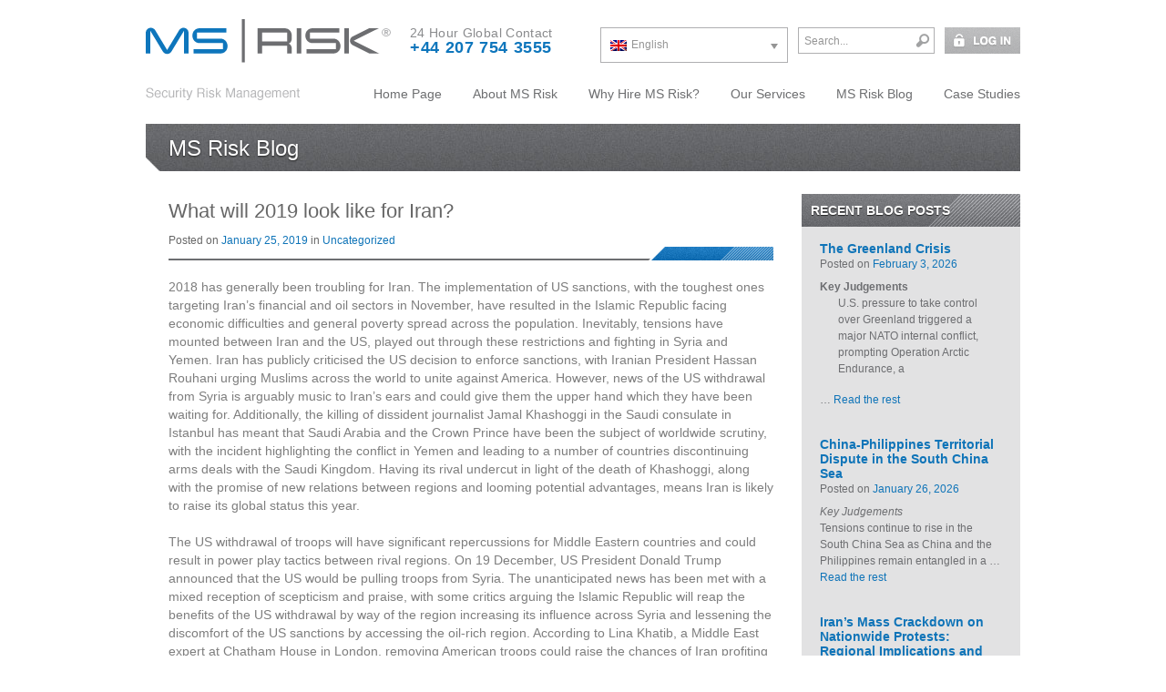

--- FILE ---
content_type: text/html; charset=UTF-8
request_url: https://msrisk.com/uncategorized/what-will-2019-look-like-for-iran/
body_size: 17065
content:
<!DOCTYPE html>
<html lang="en-US">
<head>
<meta http-equiv="Content-Type" content="text/html; charset=UTF-8">
<title>What will 2019 look like for Iran? - MS Risk</title>
<link rel="profile" href="http://gmpg.org/xfn/11" />
<link rel="stylesheet" type="text/css" media="all" href="https://msrisk.com/wp-content/themes/msrisk/style.css" />
<link rel="pingback" href="https://msrisk.com/xmlrpc.php" />
<meta name='robots' content='index, follow, max-image-preview:large, max-snippet:-1, max-video-preview:-1' />
	<style>img:is([sizes="auto" i], [sizes^="auto," i]) { contain-intrinsic-size: 3000px 1500px }</style>
	<link rel="alternate" hreflang="en-us" href="https://msrisk.com/uncategorized/what-will-2019-look-like-for-iran/" />
<link rel="alternate" hreflang="x-default" href="https://msrisk.com/uncategorized/what-will-2019-look-like-for-iran/" />

	<!-- This site is optimized with the Yoast SEO plugin v26.8 - https://yoast.com/product/yoast-seo-wordpress/ -->
	<link rel="canonical" href="https://msrisk.com/uncategorized/what-will-2019-look-like-for-iran/" />
	<meta name="twitter:label1" content="Written by" />
	<meta name="twitter:data1" content="Karolina" />
	<meta name="twitter:label2" content="Est. reading time" />
	<meta name="twitter:data2" content="11 minutes" />
	<script type="application/ld+json" class="yoast-schema-graph">{"@context":"https://schema.org","@graph":[{"@type":"Article","@id":"https://msrisk.com/uncategorized/what-will-2019-look-like-for-iran/#article","isPartOf":{"@id":"https://msrisk.com/uncategorized/what-will-2019-look-like-for-iran/"},"author":{"name":"Karolina","@id":"https://msrisk.com/#/schema/person/b98d7778efe32c4c88f3e30136740aa1"},"headline":"What will 2019 look like for Iran?","datePublished":"2019-01-25T15:38:00+00:00","mainEntityOfPage":{"@id":"https://msrisk.com/uncategorized/what-will-2019-look-like-for-iran/"},"wordCount":2282,"inLanguage":"en-US"},{"@type":"WebPage","@id":"https://msrisk.com/uncategorized/what-will-2019-look-like-for-iran/","url":"https://msrisk.com/uncategorized/what-will-2019-look-like-for-iran/","name":"What will 2019 look like for Iran? - MS Risk","isPartOf":{"@id":"https://msrisk.com/#website"},"datePublished":"2019-01-25T15:38:00+00:00","author":{"@id":"https://msrisk.com/#/schema/person/b98d7778efe32c4c88f3e30136740aa1"},"breadcrumb":{"@id":"https://msrisk.com/uncategorized/what-will-2019-look-like-for-iran/#breadcrumb"},"inLanguage":"en-US","potentialAction":[{"@type":"ReadAction","target":["https://msrisk.com/uncategorized/what-will-2019-look-like-for-iran/"]}]},{"@type":"BreadcrumbList","@id":"https://msrisk.com/uncategorized/what-will-2019-look-like-for-iran/#breadcrumb","itemListElement":[{"@type":"ListItem","position":1,"name":"MS Risk Blog","item":"https://msrisk.com/ms-risk-blog/"},{"@type":"ListItem","position":2,"name":"What will 2019 look like for Iran?"}]},{"@type":"WebSite","@id":"https://msrisk.com/#website","url":"https://msrisk.com/","name":"MS Risk","description":"- Security Risk Management -","potentialAction":[{"@type":"SearchAction","target":{"@type":"EntryPoint","urlTemplate":"https://msrisk.com/?s={search_term_string}"},"query-input":{"@type":"PropertyValueSpecification","valueRequired":true,"valueName":"search_term_string"}}],"inLanguage":"en-US"},{"@type":"Person","@id":"https://msrisk.com/#/schema/person/b98d7778efe32c4c88f3e30136740aa1","name":"Karolina","image":{"@type":"ImageObject","inLanguage":"en-US","@id":"https://msrisk.com/#/schema/person/image/","url":"https://secure.gravatar.com/avatar/456abaa3025bc7a5d4d9809393cafa2e6ea5e78da5ca5faea8364d576f4fdd7e?s=96&d=mm&r=g","contentUrl":"https://secure.gravatar.com/avatar/456abaa3025bc7a5d4d9809393cafa2e6ea5e78da5ca5faea8364d576f4fdd7e?s=96&d=mm&r=g","caption":"Karolina"}}]}</script>
	<!-- / Yoast SEO plugin. -->


<link rel="alternate" type="application/rss+xml" title="MS Risk &raquo; Feed" href="https://msrisk.com/feed/" />
		<!-- This site uses the Google Analytics by ExactMetrics plugin v7.25.0 - Using Analytics tracking - https://www.exactmetrics.com/ -->
							<script src="//www.googletagmanager.com/gtag/js?id=G-5Q00KJG77Z"  data-cfasync="false" data-wpfc-render="false" type="text/javascript" async></script>
			<script data-cfasync="false" data-wpfc-render="false" type="text/javascript">
				var em_version = '7.25.0';
				var em_track_user = true;
				var em_no_track_reason = '';
								var ExactMetricsDefaultLocations = {"page_location":"https:\/\/msrisk.com\/uncategorized\/what-will-2019-look-like-for-iran\/"};
				if ( typeof ExactMetricsPrivacyGuardFilter === 'function' ) {
					var ExactMetricsLocations = (typeof ExactMetricsExcludeQuery === 'object') ? ExactMetricsPrivacyGuardFilter( ExactMetricsExcludeQuery ) : ExactMetricsPrivacyGuardFilter( ExactMetricsDefaultLocations );
				} else {
					var ExactMetricsLocations = (typeof ExactMetricsExcludeQuery === 'object') ? ExactMetricsExcludeQuery : ExactMetricsDefaultLocations;
				}

								var disableStrs = [
										'ga-disable-G-5Q00KJG77Z',
									];

				/* Function to detect opted out users */
				function __gtagTrackerIsOptedOut() {
					for (var index = 0; index < disableStrs.length; index++) {
						if (document.cookie.indexOf(disableStrs[index] + '=true') > -1) {
							return true;
						}
					}

					return false;
				}

				/* Disable tracking if the opt-out cookie exists. */
				if (__gtagTrackerIsOptedOut()) {
					for (var index = 0; index < disableStrs.length; index++) {
						window[disableStrs[index]] = true;
					}
				}

				/* Opt-out function */
				function __gtagTrackerOptout() {
					for (var index = 0; index < disableStrs.length; index++) {
						document.cookie = disableStrs[index] + '=true; expires=Thu, 31 Dec 2099 23:59:59 UTC; path=/';
						window[disableStrs[index]] = true;
					}
				}

				if ('undefined' === typeof gaOptout) {
					function gaOptout() {
						__gtagTrackerOptout();
					}
				}
								window.dataLayer = window.dataLayer || [];

				window.ExactMetricsDualTracker = {
					helpers: {},
					trackers: {},
				};
				if (em_track_user) {
					function __gtagDataLayer() {
						dataLayer.push(arguments);
					}

					function __gtagTracker(type, name, parameters) {
						if (!parameters) {
							parameters = {};
						}

						if (parameters.send_to) {
							__gtagDataLayer.apply(null, arguments);
							return;
						}

						if (type === 'event') {
														parameters.send_to = exactmetrics_frontend.v4_id;
							var hookName = name;
							if (typeof parameters['event_category'] !== 'undefined') {
								hookName = parameters['event_category'] + ':' + name;
							}

							if (typeof ExactMetricsDualTracker.trackers[hookName] !== 'undefined') {
								ExactMetricsDualTracker.trackers[hookName](parameters);
							} else {
								__gtagDataLayer('event', name, parameters);
							}
							
						} else {
							__gtagDataLayer.apply(null, arguments);
						}
					}

					__gtagTracker('js', new Date());
					__gtagTracker('set', {
						'developer_id.dNDMyYj': true,
											});
					if ( ExactMetricsLocations.page_location ) {
						__gtagTracker('set', ExactMetricsLocations);
					}
										__gtagTracker('config', 'G-5Q00KJG77Z', {"forceSSL":"true"} );
															window.gtag = __gtagTracker;										(function () {
						/* https://developers.google.com/analytics/devguides/collection/analyticsjs/ */
						/* ga and __gaTracker compatibility shim. */
						var noopfn = function () {
							return null;
						};
						var newtracker = function () {
							return new Tracker();
						};
						var Tracker = function () {
							return null;
						};
						var p = Tracker.prototype;
						p.get = noopfn;
						p.set = noopfn;
						p.send = function () {
							var args = Array.prototype.slice.call(arguments);
							args.unshift('send');
							__gaTracker.apply(null, args);
						};
						var __gaTracker = function () {
							var len = arguments.length;
							if (len === 0) {
								return;
							}
							var f = arguments[len - 1];
							if (typeof f !== 'object' || f === null || typeof f.hitCallback !== 'function') {
								if ('send' === arguments[0]) {
									var hitConverted, hitObject = false, action;
									if ('event' === arguments[1]) {
										if ('undefined' !== typeof arguments[3]) {
											hitObject = {
												'eventAction': arguments[3],
												'eventCategory': arguments[2],
												'eventLabel': arguments[4],
												'value': arguments[5] ? arguments[5] : 1,
											}
										}
									}
									if ('pageview' === arguments[1]) {
										if ('undefined' !== typeof arguments[2]) {
											hitObject = {
												'eventAction': 'page_view',
												'page_path': arguments[2],
											}
										}
									}
									if (typeof arguments[2] === 'object') {
										hitObject = arguments[2];
									}
									if (typeof arguments[5] === 'object') {
										Object.assign(hitObject, arguments[5]);
									}
									if ('undefined' !== typeof arguments[1].hitType) {
										hitObject = arguments[1];
										if ('pageview' === hitObject.hitType) {
											hitObject.eventAction = 'page_view';
										}
									}
									if (hitObject) {
										action = 'timing' === arguments[1].hitType ? 'timing_complete' : hitObject.eventAction;
										hitConverted = mapArgs(hitObject);
										__gtagTracker('event', action, hitConverted);
									}
								}
								return;
							}

							function mapArgs(args) {
								var arg, hit = {};
								var gaMap = {
									'eventCategory': 'event_category',
									'eventAction': 'event_action',
									'eventLabel': 'event_label',
									'eventValue': 'event_value',
									'nonInteraction': 'non_interaction',
									'timingCategory': 'event_category',
									'timingVar': 'name',
									'timingValue': 'value',
									'timingLabel': 'event_label',
									'page': 'page_path',
									'location': 'page_location',
									'title': 'page_title',
									'referrer' : 'page_referrer',
								};
								for (arg in args) {
																		if (!(!args.hasOwnProperty(arg) || !gaMap.hasOwnProperty(arg))) {
										hit[gaMap[arg]] = args[arg];
									} else {
										hit[arg] = args[arg];
									}
								}
								return hit;
							}

							try {
								f.hitCallback();
							} catch (ex) {
							}
						};
						__gaTracker.create = newtracker;
						__gaTracker.getByName = newtracker;
						__gaTracker.getAll = function () {
							return [];
						};
						__gaTracker.remove = noopfn;
						__gaTracker.loaded = true;
						window['__gaTracker'] = __gaTracker;
					})();
									} else {
										console.log("");
					(function () {
						function __gtagTracker() {
							return null;
						}

						window['__gtagTracker'] = __gtagTracker;
						window['gtag'] = __gtagTracker;
					})();
									}
			</script>
				<!-- / Google Analytics by ExactMetrics -->
		<script type="text/javascript">
/* <![CDATA[ */
window._wpemojiSettings = {"baseUrl":"https:\/\/s.w.org\/images\/core\/emoji\/16.0.1\/72x72\/","ext":".png","svgUrl":"https:\/\/s.w.org\/images\/core\/emoji\/16.0.1\/svg\/","svgExt":".svg","source":{"concatemoji":"https:\/\/msrisk.com\/wp-includes\/js\/wp-emoji-release.min.js?ver=6.8.3"}};
/*! This file is auto-generated */
!function(s,n){var o,i,e;function c(e){try{var t={supportTests:e,timestamp:(new Date).valueOf()};sessionStorage.setItem(o,JSON.stringify(t))}catch(e){}}function p(e,t,n){e.clearRect(0,0,e.canvas.width,e.canvas.height),e.fillText(t,0,0);var t=new Uint32Array(e.getImageData(0,0,e.canvas.width,e.canvas.height).data),a=(e.clearRect(0,0,e.canvas.width,e.canvas.height),e.fillText(n,0,0),new Uint32Array(e.getImageData(0,0,e.canvas.width,e.canvas.height).data));return t.every(function(e,t){return e===a[t]})}function u(e,t){e.clearRect(0,0,e.canvas.width,e.canvas.height),e.fillText(t,0,0);for(var n=e.getImageData(16,16,1,1),a=0;a<n.data.length;a++)if(0!==n.data[a])return!1;return!0}function f(e,t,n,a){switch(t){case"flag":return n(e,"\ud83c\udff3\ufe0f\u200d\u26a7\ufe0f","\ud83c\udff3\ufe0f\u200b\u26a7\ufe0f")?!1:!n(e,"\ud83c\udde8\ud83c\uddf6","\ud83c\udde8\u200b\ud83c\uddf6")&&!n(e,"\ud83c\udff4\udb40\udc67\udb40\udc62\udb40\udc65\udb40\udc6e\udb40\udc67\udb40\udc7f","\ud83c\udff4\u200b\udb40\udc67\u200b\udb40\udc62\u200b\udb40\udc65\u200b\udb40\udc6e\u200b\udb40\udc67\u200b\udb40\udc7f");case"emoji":return!a(e,"\ud83e\udedf")}return!1}function g(e,t,n,a){var r="undefined"!=typeof WorkerGlobalScope&&self instanceof WorkerGlobalScope?new OffscreenCanvas(300,150):s.createElement("canvas"),o=r.getContext("2d",{willReadFrequently:!0}),i=(o.textBaseline="top",o.font="600 32px Arial",{});return e.forEach(function(e){i[e]=t(o,e,n,a)}),i}function t(e){var t=s.createElement("script");t.src=e,t.defer=!0,s.head.appendChild(t)}"undefined"!=typeof Promise&&(o="wpEmojiSettingsSupports",i=["flag","emoji"],n.supports={everything:!0,everythingExceptFlag:!0},e=new Promise(function(e){s.addEventListener("DOMContentLoaded",e,{once:!0})}),new Promise(function(t){var n=function(){try{var e=JSON.parse(sessionStorage.getItem(o));if("object"==typeof e&&"number"==typeof e.timestamp&&(new Date).valueOf()<e.timestamp+604800&&"object"==typeof e.supportTests)return e.supportTests}catch(e){}return null}();if(!n){if("undefined"!=typeof Worker&&"undefined"!=typeof OffscreenCanvas&&"undefined"!=typeof URL&&URL.createObjectURL&&"undefined"!=typeof Blob)try{var e="postMessage("+g.toString()+"("+[JSON.stringify(i),f.toString(),p.toString(),u.toString()].join(",")+"));",a=new Blob([e],{type:"text/javascript"}),r=new Worker(URL.createObjectURL(a),{name:"wpTestEmojiSupports"});return void(r.onmessage=function(e){c(n=e.data),r.terminate(),t(n)})}catch(e){}c(n=g(i,f,p,u))}t(n)}).then(function(e){for(var t in e)n.supports[t]=e[t],n.supports.everything=n.supports.everything&&n.supports[t],"flag"!==t&&(n.supports.everythingExceptFlag=n.supports.everythingExceptFlag&&n.supports[t]);n.supports.everythingExceptFlag=n.supports.everythingExceptFlag&&!n.supports.flag,n.DOMReady=!1,n.readyCallback=function(){n.DOMReady=!0}}).then(function(){return e}).then(function(){var e;n.supports.everything||(n.readyCallback(),(e=n.source||{}).concatemoji?t(e.concatemoji):e.wpemoji&&e.twemoji&&(t(e.twemoji),t(e.wpemoji)))}))}((window,document),window._wpemojiSettings);
/* ]]> */
</script>
<link rel='stylesheet' id='form-manager-css-css' href='https://msrisk.com/wp-content/plugins/wordpress-form-manager/css/style.css?ver=6.8.3' type='text/css' media='all' />
<style id='wp-emoji-styles-inline-css' type='text/css'>

	img.wp-smiley, img.emoji {
		display: inline !important;
		border: none !important;
		box-shadow: none !important;
		height: 1em !important;
		width: 1em !important;
		margin: 0 0.07em !important;
		vertical-align: -0.1em !important;
		background: none !important;
		padding: 0 !important;
	}
</style>
<link rel='stylesheet' id='wp-block-library-css' href='https://msrisk.com/wp-includes/css/dist/block-library/style.min.css?ver=6.8.3' type='text/css' media='all' />
<style id='classic-theme-styles-inline-css' type='text/css'>
/*! This file is auto-generated */
.wp-block-button__link{color:#fff;background-color:#32373c;border-radius:9999px;box-shadow:none;text-decoration:none;padding:calc(.667em + 2px) calc(1.333em + 2px);font-size:1.125em}.wp-block-file__button{background:#32373c;color:#fff;text-decoration:none}
</style>
<style id='global-styles-inline-css' type='text/css'>
:root{--wp--preset--aspect-ratio--square: 1;--wp--preset--aspect-ratio--4-3: 4/3;--wp--preset--aspect-ratio--3-4: 3/4;--wp--preset--aspect-ratio--3-2: 3/2;--wp--preset--aspect-ratio--2-3: 2/3;--wp--preset--aspect-ratio--16-9: 16/9;--wp--preset--aspect-ratio--9-16: 9/16;--wp--preset--color--black: #000000;--wp--preset--color--cyan-bluish-gray: #abb8c3;--wp--preset--color--white: #ffffff;--wp--preset--color--pale-pink: #f78da7;--wp--preset--color--vivid-red: #cf2e2e;--wp--preset--color--luminous-vivid-orange: #ff6900;--wp--preset--color--luminous-vivid-amber: #fcb900;--wp--preset--color--light-green-cyan: #7bdcb5;--wp--preset--color--vivid-green-cyan: #00d084;--wp--preset--color--pale-cyan-blue: #8ed1fc;--wp--preset--color--vivid-cyan-blue: #0693e3;--wp--preset--color--vivid-purple: #9b51e0;--wp--preset--gradient--vivid-cyan-blue-to-vivid-purple: linear-gradient(135deg,rgba(6,147,227,1) 0%,rgb(155,81,224) 100%);--wp--preset--gradient--light-green-cyan-to-vivid-green-cyan: linear-gradient(135deg,rgb(122,220,180) 0%,rgb(0,208,130) 100%);--wp--preset--gradient--luminous-vivid-amber-to-luminous-vivid-orange: linear-gradient(135deg,rgba(252,185,0,1) 0%,rgba(255,105,0,1) 100%);--wp--preset--gradient--luminous-vivid-orange-to-vivid-red: linear-gradient(135deg,rgba(255,105,0,1) 0%,rgb(207,46,46) 100%);--wp--preset--gradient--very-light-gray-to-cyan-bluish-gray: linear-gradient(135deg,rgb(238,238,238) 0%,rgb(169,184,195) 100%);--wp--preset--gradient--cool-to-warm-spectrum: linear-gradient(135deg,rgb(74,234,220) 0%,rgb(151,120,209) 20%,rgb(207,42,186) 40%,rgb(238,44,130) 60%,rgb(251,105,98) 80%,rgb(254,248,76) 100%);--wp--preset--gradient--blush-light-purple: linear-gradient(135deg,rgb(255,206,236) 0%,rgb(152,150,240) 100%);--wp--preset--gradient--blush-bordeaux: linear-gradient(135deg,rgb(254,205,165) 0%,rgb(254,45,45) 50%,rgb(107,0,62) 100%);--wp--preset--gradient--luminous-dusk: linear-gradient(135deg,rgb(255,203,112) 0%,rgb(199,81,192) 50%,rgb(65,88,208) 100%);--wp--preset--gradient--pale-ocean: linear-gradient(135deg,rgb(255,245,203) 0%,rgb(182,227,212) 50%,rgb(51,167,181) 100%);--wp--preset--gradient--electric-grass: linear-gradient(135deg,rgb(202,248,128) 0%,rgb(113,206,126) 100%);--wp--preset--gradient--midnight: linear-gradient(135deg,rgb(2,3,129) 0%,rgb(40,116,252) 100%);--wp--preset--font-size--small: 13px;--wp--preset--font-size--medium: 20px;--wp--preset--font-size--large: 36px;--wp--preset--font-size--x-large: 42px;--wp--preset--spacing--20: 0.44rem;--wp--preset--spacing--30: 0.67rem;--wp--preset--spacing--40: 1rem;--wp--preset--spacing--50: 1.5rem;--wp--preset--spacing--60: 2.25rem;--wp--preset--spacing--70: 3.38rem;--wp--preset--spacing--80: 5.06rem;--wp--preset--shadow--natural: 6px 6px 9px rgba(0, 0, 0, 0.2);--wp--preset--shadow--deep: 12px 12px 50px rgba(0, 0, 0, 0.4);--wp--preset--shadow--sharp: 6px 6px 0px rgba(0, 0, 0, 0.2);--wp--preset--shadow--outlined: 6px 6px 0px -3px rgba(255, 255, 255, 1), 6px 6px rgba(0, 0, 0, 1);--wp--preset--shadow--crisp: 6px 6px 0px rgba(0, 0, 0, 1);}:where(.is-layout-flex){gap: 0.5em;}:where(.is-layout-grid){gap: 0.5em;}body .is-layout-flex{display: flex;}.is-layout-flex{flex-wrap: wrap;align-items: center;}.is-layout-flex > :is(*, div){margin: 0;}body .is-layout-grid{display: grid;}.is-layout-grid > :is(*, div){margin: 0;}:where(.wp-block-columns.is-layout-flex){gap: 2em;}:where(.wp-block-columns.is-layout-grid){gap: 2em;}:where(.wp-block-post-template.is-layout-flex){gap: 1.25em;}:where(.wp-block-post-template.is-layout-grid){gap: 1.25em;}.has-black-color{color: var(--wp--preset--color--black) !important;}.has-cyan-bluish-gray-color{color: var(--wp--preset--color--cyan-bluish-gray) !important;}.has-white-color{color: var(--wp--preset--color--white) !important;}.has-pale-pink-color{color: var(--wp--preset--color--pale-pink) !important;}.has-vivid-red-color{color: var(--wp--preset--color--vivid-red) !important;}.has-luminous-vivid-orange-color{color: var(--wp--preset--color--luminous-vivid-orange) !important;}.has-luminous-vivid-amber-color{color: var(--wp--preset--color--luminous-vivid-amber) !important;}.has-light-green-cyan-color{color: var(--wp--preset--color--light-green-cyan) !important;}.has-vivid-green-cyan-color{color: var(--wp--preset--color--vivid-green-cyan) !important;}.has-pale-cyan-blue-color{color: var(--wp--preset--color--pale-cyan-blue) !important;}.has-vivid-cyan-blue-color{color: var(--wp--preset--color--vivid-cyan-blue) !important;}.has-vivid-purple-color{color: var(--wp--preset--color--vivid-purple) !important;}.has-black-background-color{background-color: var(--wp--preset--color--black) !important;}.has-cyan-bluish-gray-background-color{background-color: var(--wp--preset--color--cyan-bluish-gray) !important;}.has-white-background-color{background-color: var(--wp--preset--color--white) !important;}.has-pale-pink-background-color{background-color: var(--wp--preset--color--pale-pink) !important;}.has-vivid-red-background-color{background-color: var(--wp--preset--color--vivid-red) !important;}.has-luminous-vivid-orange-background-color{background-color: var(--wp--preset--color--luminous-vivid-orange) !important;}.has-luminous-vivid-amber-background-color{background-color: var(--wp--preset--color--luminous-vivid-amber) !important;}.has-light-green-cyan-background-color{background-color: var(--wp--preset--color--light-green-cyan) !important;}.has-vivid-green-cyan-background-color{background-color: var(--wp--preset--color--vivid-green-cyan) !important;}.has-pale-cyan-blue-background-color{background-color: var(--wp--preset--color--pale-cyan-blue) !important;}.has-vivid-cyan-blue-background-color{background-color: var(--wp--preset--color--vivid-cyan-blue) !important;}.has-vivid-purple-background-color{background-color: var(--wp--preset--color--vivid-purple) !important;}.has-black-border-color{border-color: var(--wp--preset--color--black) !important;}.has-cyan-bluish-gray-border-color{border-color: var(--wp--preset--color--cyan-bluish-gray) !important;}.has-white-border-color{border-color: var(--wp--preset--color--white) !important;}.has-pale-pink-border-color{border-color: var(--wp--preset--color--pale-pink) !important;}.has-vivid-red-border-color{border-color: var(--wp--preset--color--vivid-red) !important;}.has-luminous-vivid-orange-border-color{border-color: var(--wp--preset--color--luminous-vivid-orange) !important;}.has-luminous-vivid-amber-border-color{border-color: var(--wp--preset--color--luminous-vivid-amber) !important;}.has-light-green-cyan-border-color{border-color: var(--wp--preset--color--light-green-cyan) !important;}.has-vivid-green-cyan-border-color{border-color: var(--wp--preset--color--vivid-green-cyan) !important;}.has-pale-cyan-blue-border-color{border-color: var(--wp--preset--color--pale-cyan-blue) !important;}.has-vivid-cyan-blue-border-color{border-color: var(--wp--preset--color--vivid-cyan-blue) !important;}.has-vivid-purple-border-color{border-color: var(--wp--preset--color--vivid-purple) !important;}.has-vivid-cyan-blue-to-vivid-purple-gradient-background{background: var(--wp--preset--gradient--vivid-cyan-blue-to-vivid-purple) !important;}.has-light-green-cyan-to-vivid-green-cyan-gradient-background{background: var(--wp--preset--gradient--light-green-cyan-to-vivid-green-cyan) !important;}.has-luminous-vivid-amber-to-luminous-vivid-orange-gradient-background{background: var(--wp--preset--gradient--luminous-vivid-amber-to-luminous-vivid-orange) !important;}.has-luminous-vivid-orange-to-vivid-red-gradient-background{background: var(--wp--preset--gradient--luminous-vivid-orange-to-vivid-red) !important;}.has-very-light-gray-to-cyan-bluish-gray-gradient-background{background: var(--wp--preset--gradient--very-light-gray-to-cyan-bluish-gray) !important;}.has-cool-to-warm-spectrum-gradient-background{background: var(--wp--preset--gradient--cool-to-warm-spectrum) !important;}.has-blush-light-purple-gradient-background{background: var(--wp--preset--gradient--blush-light-purple) !important;}.has-blush-bordeaux-gradient-background{background: var(--wp--preset--gradient--blush-bordeaux) !important;}.has-luminous-dusk-gradient-background{background: var(--wp--preset--gradient--luminous-dusk) !important;}.has-pale-ocean-gradient-background{background: var(--wp--preset--gradient--pale-ocean) !important;}.has-electric-grass-gradient-background{background: var(--wp--preset--gradient--electric-grass) !important;}.has-midnight-gradient-background{background: var(--wp--preset--gradient--midnight) !important;}.has-small-font-size{font-size: var(--wp--preset--font-size--small) !important;}.has-medium-font-size{font-size: var(--wp--preset--font-size--medium) !important;}.has-large-font-size{font-size: var(--wp--preset--font-size--large) !important;}.has-x-large-font-size{font-size: var(--wp--preset--font-size--x-large) !important;}
:where(.wp-block-post-template.is-layout-flex){gap: 1.25em;}:where(.wp-block-post-template.is-layout-grid){gap: 1.25em;}
:where(.wp-block-columns.is-layout-flex){gap: 2em;}:where(.wp-block-columns.is-layout-grid){gap: 2em;}
:root :where(.wp-block-pullquote){font-size: 1.5em;line-height: 1.6;}
</style>
<link rel='stylesheet' id='wpml-legacy-dropdown-click-0-css' href='https://msrisk.com/wp-content/plugins/sitepress-multilingual-cms/templates/language-switchers/legacy-dropdown-click/style.min.css?ver=1' type='text/css' media='all' />
<style id='wpml-legacy-dropdown-click-0-inline-css' type='text/css'>
.wpml-ls-statics-shortcode_actions{background-color:#ffffff;}.wpml-ls-statics-shortcode_actions, .wpml-ls-statics-shortcode_actions .wpml-ls-sub-menu, .wpml-ls-statics-shortcode_actions a {border-color:#cdcdcd;}.wpml-ls-statics-shortcode_actions a, .wpml-ls-statics-shortcode_actions .wpml-ls-sub-menu a, .wpml-ls-statics-shortcode_actions .wpml-ls-sub-menu a:link, .wpml-ls-statics-shortcode_actions li:not(.wpml-ls-current-language) .wpml-ls-link, .wpml-ls-statics-shortcode_actions li:not(.wpml-ls-current-language) .wpml-ls-link:link {color:#444444;background-color:#ffffff;}.wpml-ls-statics-shortcode_actions a, .wpml-ls-statics-shortcode_actions .wpml-ls-sub-menu a:hover,.wpml-ls-statics-shortcode_actions .wpml-ls-sub-menu a:focus, .wpml-ls-statics-shortcode_actions .wpml-ls-sub-menu a:link:hover, .wpml-ls-statics-shortcode_actions .wpml-ls-sub-menu a:link:focus {color:#000000;background-color:#eeeeee;}.wpml-ls-statics-shortcode_actions .wpml-ls-current-language > a {color:#444444;background-color:#ffffff;}.wpml-ls-statics-shortcode_actions .wpml-ls-current-language:hover>a, .wpml-ls-statics-shortcode_actions .wpml-ls-current-language>a:focus {color:#000000;background-color:#eeeeee;}
</style>
<script type="text/javascript" id="form-manager-js-user-js-extra">
/* <![CDATA[ */
var fm_user_I18n = {"ajaxurl":"https:\/\/msrisk.com\/wp-admin\/admin-ajax.php"};
/* ]]> */
</script>
<script type="text/javascript" src="https://msrisk.com/wp-content/plugins/wordpress-form-manager/js/userscripts.js?ver=6.8.3" id="form-manager-js-user-js"></script>
<script type="text/javascript" src="https://msrisk.com/wp-content/plugins/google-analytics-dashboard-for-wp/assets/js/frontend-gtag.min.js?ver=7.25.0" id="exactmetrics-frontend-script-js"></script>
<script data-cfasync="false" data-wpfc-render="false" type="text/javascript" id='exactmetrics-frontend-script-js-extra'>/* <![CDATA[ */
var exactmetrics_frontend = {"js_events_tracking":"true","download_extensions":"zip,mp3,mpeg,pdf,docx,pptx,xlsx,rar","inbound_paths":"[{\"path\":\"\\\/go\\\/\",\"label\":\"affiliate\"},{\"path\":\"\\\/recommend\\\/\",\"label\":\"affiliate\"}]","home_url":"https:\/\/msrisk.com","hash_tracking":"false","v4_id":"G-5Q00KJG77Z"};/* ]]> */
</script>
<script type="text/javascript" src="https://msrisk.com/wp-content/plugins/sitepress-multilingual-cms/templates/language-switchers/legacy-dropdown-click/script.min.js?ver=1" id="wpml-legacy-dropdown-click-0-js"></script>
<link rel="https://api.w.org/" href="https://msrisk.com/wp-json/" /><link rel="alternate" title="JSON" type="application/json" href="https://msrisk.com/wp-json/wp/v2/posts/5824" /><link rel="EditURI" type="application/rsd+xml" title="RSD" href="https://msrisk.com/xmlrpc.php?rsd" />
<link rel='shortlink' href='https://msrisk.com/?p=5824' />
<link rel="alternate" title="oEmbed (JSON)" type="application/json+oembed" href="https://msrisk.com/wp-json/oembed/1.0/embed?url=https%3A%2F%2Fmsrisk.com%2Funcategorized%2Fwhat-will-2019-look-like-for-iran%2F" />
<link rel="alternate" title="oEmbed (XML)" type="text/xml+oembed" href="https://msrisk.com/wp-json/oembed/1.0/embed?url=https%3A%2F%2Fmsrisk.com%2Funcategorized%2Fwhat-will-2019-look-like-for-iran%2F&#038;format=xml" />
<meta name="generator" content="WPML ver:4.6.9 stt:1,2;" />
<style type="text/css">
.feedzy-rss-link-icon:after {
	content: url("https://msrisk.com/wp-content/plugins/feedzy-rss-feeds/img/external-link.png");
	margin-left: 3px;
}
</style>
		<script type="text/javascript" src="https://msrisk.com/wp-content/themes/msrisk/js/jquery.1.7.1.js"></script>
</head>

<body class="wp-singular post-template-default single single-post postid-5824 single-format-standard wp-theme-msrisk">

	<div class="header">

		<a href="https://msrisk.com/" title="MS Risk" rel="home"><div class="logo" style="background-image: url(/wp-content/themes/msrisk/images/logo.gif);"></div></a>
		
		<div class="top-bar">
		<div class="contact-area">
			24 Hour Global Contact <span class="blue">+44 207 754 3555</span>
					</div>
		
		<a class="log-btn" href="/client-portal/" title="Login"><div class="log-in"></div></a>		
		<div class="src-form"><form role="search" method="get" id="searchform" class="searchform" action="https://msrisk.com/">
				<div>
					<label class="screen-reader-text" for="s">Search for:</label>
					<input type="text" value="" name="s" id="s" />
					<input type="submit" id="searchsubmit" value="Search" />
				</div>
			</form></div>
		
		<div class="lang-switch">
<div class="wpml-ls-statics-shortcode_actions wpml-ls wpml-ls-legacy-dropdown-click js-wpml-ls-legacy-dropdown-click" id="lang_sel_click">
	<ul>

		<li class="wpml-ls-slot-shortcode_actions wpml-ls-item wpml-ls-item-en wpml-ls-current-language wpml-ls-first-item wpml-ls-last-item wpml-ls-item-legacy-dropdown-click">

			<a href="#" class="js-wpml-ls-item-toggle wpml-ls-item-toggle lang_sel_sel icl-en">
                                                    <img
            class="wpml-ls-flag iclflag"
            src="https://msrisk.com/wp-content/plugins/sitepress-multilingual-cms/res/flags/en.png"
            alt=""
            width=18
            height=12
    /><span class="wpml-ls-native icl_lang_sel_native">English</span></a>

			<ul class="js-wpml-ls-sub-menu wpml-ls-sub-menu">
							</ul>

		</li>

	</ul>
</div>
</div>
		
	</div>

	<div id="access" role="navigation">
		
		<div class="main-menu-container">
		<div class="menu-header"><ul id="menu-main-menu" class="menu"><li id="menu-item-214" class="menu-item menu-item-type-post_type menu-item-object-page menu-item-home menu-item-214"><a href="https://msrisk.com/">Home Page</a></li>
<li id="menu-item-34" class="menu-item menu-item-type-post_type menu-item-object-page menu-item-34"><a href="https://msrisk.com/about-ms-risk/">About MS Risk</a></li>
<li id="menu-item-37" class="menu-item menu-item-type-post_type menu-item-object-page menu-item-37"><a href="https://msrisk.com/why-hire-ms-risk/">Why Hire MS Risk?</a></li>
<li id="menu-item-212" class="menu-item menu-item-type-post_type menu-item-object-page menu-item-212"><a href="https://msrisk.com/our-services/">Our Services</a></li>
<li id="menu-item-251" class="menu-item menu-item-type-post_type menu-item-object-page current_page_parent menu-item-251"><a href="https://msrisk.com/ms-risk-blog/">MS Risk Blog</a></li>
<li id="menu-item-35" class="menu-item menu-item-type-post_type menu-item-object-page menu-item-35"><a href="https://msrisk.com/case-studies/">Case Studies</a></li>
</ul></div>		</div>
		
	</div><!-- #access -->


</div>

<style type="text/css">

.top-bar form#searchform, .top-bar form#searchform div {
	display: inline-block;
	position: relative;
	width: 150px;
	top: 0px;
	left: 0px;
	padding: 0px;
	margin: 0px;
	height: 29px;
	vertical-align: middle;
	}
	
.top-bar form#searchform label {
	display: none;
	}
	
.top-bar form#searchform input[type=text] {
	display: block;
	position: absolute;
	border: 1px solid #afafb1;
	
	padding: 3px;
	padding-left: 6px;
	padding-right: 30px;
	
	font-size: 12px;
	color: #959595;
		
	width: 150px;
	height: 29px;
	}
	
.top-bar form#searchform input[type=submit] {
	display: block;
	width: 25px;
	height: 25px;
	position: absolute;
	top: 2px;
	left: 124px;
	background-image: url('/wp-content/themes/msrisk/images/search.gif');
	background-position: 0px 0px;
	border: none;
	text-indent: -200px;
	}
	
	.top-bar form#searchform input[type=submit]:hover {
		background-position: 0px -25px;
		cursor: pointer;
		}
	

</style>

<script type="text/javascript">

$('.top-bar #s').val('Search...');
   $('.top-bar #s').focusout(function() {
       if ($('.top-bar #s').val() == '') {
           $('.top-bar #s').val('Search...');
           }
       });
   $('.top-bar #s').focusin(function() {
       if ($('.top-bar #s').val() == 'Search...') {
           $('.top-bar #s').val('');
           }
       });

</script>
	
	
	

<div class="main-content">

	<div class="titleblock">

	<h1>MS Risk Blog</h1>

		
	<div class="slidertriangle" ></div>
	
	</div>
	
	<div class="narrowcolumn column3" style="top: 82px;">
		

<!-- begin generated sidebar -->

<!-- end generated sidebar -->

		<ul class="xoxo">
		

<!-- begin generated sidebar -->
<li id="dpe_fp_widget-3" class="widget-container widget_dpe_fp_widget">
<h3 class="widget-title blog-widget-title">Recent Blog Posts</h3>


	<ul class="dpe-flexible-posts">
			<li id="post-8246" class="post-8246 post type-post status-publish format-standard hentry category-uncategorized">
			<a href="https://msrisk.com/uncategorized/the-greenland-crisis/">
				<div class='sidebar-thumb' style='height: 0px;'></div>				
				<h4 class="title">The Greenland Crisis</h4>
			</a>
			
				<div class="story">
					<span class="postedon"><span class="meta-prep meta-prep-author">Posted on</span> <a href="https://msrisk.com/uncategorized/the-greenland-crisis/" title="12:38 am" rel="bookmark"><span class="entry-date">February 3, 2026</span></a> <!--<span class="meta-sep">by</span> <span class="author vcard"><a class="url fn n" href="https://msrisk.com/author/karolina/" title="View all posts by Karolina">Karolina</a></span>--></span>
					<p style="font-weight: 400;"><strong>Key Judgements</strong></p>
<ul>
<li>U.S. pressure to take control over Greenland triggered a major NATO internal conflict, prompting Operation Arctic Endurance, a </li>
<p>&hellip; <a href="https://msrisk.com/uncategorized/the-greenland-crisis/" class="read_more">Read the rest</a></ul>
				</div>
			
		</li>
			<li id="post-8244" class="post-8244 post type-post status-publish format-standard hentry category-uncategorized">
			<a href="https://msrisk.com/uncategorized/china-philippines-territorial-dispute-in-the-south-china-sea/">
				<div class='sidebar-thumb' style='height: 0px;'></div>				
				<h4 class="title">China-Philippines Territorial Dispute in the South China Sea</h4>
			</a>
			
				<div class="story">
					<span class="postedon"><span class="meta-prep meta-prep-author">Posted on</span> <a href="https://msrisk.com/uncategorized/china-philippines-territorial-dispute-in-the-south-china-sea/" title="8:26 pm" rel="bookmark"><span class="entry-date">January 26, 2026</span></a> <!--<span class="meta-sep">by</span> <span class="author vcard"><a class="url fn n" href="https://msrisk.com/author/karolina/" title="View all posts by Karolina">Karolina</a></span>--></span>
					<p style="font-weight: 400;"><em>Key Judgements</em></p>
<p style="font-weight: 400;">Tensions continue to rise in the South China Sea as China and the Philippines remain entangled in a &hellip; <a href="https://msrisk.com/uncategorized/china-philippines-territorial-dispute-in-the-south-china-sea/" class="read_more">Read the rest</a></p>
				</div>
			
		</li>
			<li id="post-8243" class="post-8243 post type-post status-publish format-standard hentry category-uncategorized">
			<a href="https://msrisk.com/uncategorized/irans-mass-crackdown-on-nationwide-protests-regional-implications-and-escalation-risks/">
				<div class='sidebar-thumb' style='height: 0px;'></div>				
				<h4 class="title">Iran&#8217;s Mass Crackdown on Nationwide Protests: Regional Implications and Escalation Risks</h4>
			</a>
			
				<div class="story">
					<span class="postedon"><span class="meta-prep meta-prep-author">Posted on</span> <a href="https://msrisk.com/uncategorized/irans-mass-crackdown-on-nationwide-protests-regional-implications-and-escalation-risks/" title="12:49 am" rel="bookmark"><span class="entry-date">January 20, 2026</span></a> <!--<span class="meta-sep">by</span> <span class="author vcard"><a class="url fn n" href="https://msrisk.com/author/karolina/" title="View all posts by Karolina">Karolina</a></span>--></span>
					<p style="font-weight: 400;"><strong><u>Key Judgements</u></strong></p>
<ul>
<li>Iran&#8217;s security forces have killed at least 2,500-3,400 protesters during a violent crackdown on nationwide demonstrations that began </li>
<p>&hellip; <a href="https://msrisk.com/uncategorized/irans-mass-crackdown-on-nationwide-protests-regional-implications-and-escalation-risks/" class="read_more">Read the rest</a></ul>
				</div>
			
		</li>
		</ul>
	
	<div class="diagonal" style="width: 240px;">
		<a href="/ms-risk-blog/" class="button">Visit the MS Risk Blog</a>
	</div>
	
	<!-- .dpe-flexible-posts -->
</li><li id="text-5" class="widget-container widget_text"><h3 class="widget-title">Contact Us</h3>			<div class="textwidget">24 Hour Global Contact<br />
<span class="contactnumber"><div class="phoneicon"></div>+44 207 754 3555</span></div>
		</li>
<!-- end generated sidebar -->

		</ul>
	</div>
	
	<div class="page-content page-content-left">	
	
		<h1>What will 2019 look like for Iran?</h1>
			
			<span class="postedon"><span class="meta-prep meta-prep-author">Posted on</span> <a href="https://msrisk.com/uncategorized/what-will-2019-look-like-for-iran/" title="3:38 pm" rel="bookmark"><span class="entry-date">January 25, 2019</span></a> <!--<span class="meta-sep">by</span> <span class="author vcard"><a class="url fn n" href="https://msrisk.com/author/karolina/" title="View all posts by Karolina">Karolina</a></span>-->  in <a href="https://msrisk.com/category/uncategorized/" rel="category tag">Uncategorized</a></span>
			
			<img src="/wp-content/themes/msrisk/images/title_rule.gif" alt="title_rule" width="664" height="15" /><br /><br />

		<p>2018 has generally been troubling for Iran. The implementation of US sanctions, with the toughest ones targeting Iran’s financial and oil sectors in November, have resulted in the Islamic Republic facing economic difficulties and general poverty spread across the population. Inevitably, tensions have mounted between Iran and the US, played out through these restrictions and fighting in Syria and Yemen. Iran has publicly criticised the US decision to enforce sanctions, with Iranian President Hassan Rouhani urging Muslims across the world to unite against America. However, news of the US withdrawal from Syria is arguably music to Iran’s ears and could give them the upper hand which they have been waiting for. Additionally, the killing of dissident journalist Jamal Khashoggi in the Saudi consulate in Istanbul has meant that Saudi Arabia and the Crown Prince have been the subject of worldwide scrutiny, with the incident highlighting the conflict in Yemen and leading to a number of countries discontinuing arms deals with the Saudi Kingdom. Having its rival undercut in light of the death of Khashoggi, along with the promise of new relations between regions and looming potential advantages, means Iran is likely to raise its global status this year.</p>
<p>The US withdrawal of troops will have significant repercussions for Middle Eastern countries and could result in power play tactics between rival regions. On 19 December, US President Donald Trump announced that the US would be pulling troops from Syria. The unanticipated news has been met with a mixed reception of scepticism and praise, with some critics arguing the Islamic Republic will reap the benefits of the US withdrawal by way of the region increasing its influence across Syria and lessening the discomfort of the US sanctions by accessing the oil-rich region. According to Lina Khatib, a Middle East expert at Chatham House in London, removing American troops could raise the chances of Iran profiting from oil fields in the northeast. The US troops are currently stationed in areas which are rich in oil and near the border with Iraq. The presence of troops blocks Iran’s access to these fields and their freedom of movement into Iraq. If Iran were to gain access to oil, the US sanctions may be undermined to an extent, cutting the leash that Iran is currently on and putting the region in an undoubtedly influential position and free to further fund terrorist groups through the supply of weapons and funding without any resulting consequences from America. David M. Halbfinger of The New York Times writes that the American presence in Syria was exasperating for the Islamic Republic, as it hindered Iranian-backed militias from entering into the war-torn country from Iraq. The Iraqi border would be permeable if US troops were to pull out, allowing Tehran to easily move weapons and fighters between the countries. This could include supplying the Iranian-funded terrorist organisation Hezbollah with missiles which could be used to further exert their influence in Lebanon. Khatib agrees that withdrawing troops will “grant a lifeline to ISIS, threaten Israel and empower Iran.” Furthermore, it will “undermine Trump’s own promises and goals, boosting Iran’s fortunes instead.”</p>
<p>Iran and US relations are abysmal which only look set to continue, particularly in light of the sanctions. Eight countries have been given temporary waivers including China, India, Japan and South Korea. Iran have urged the UN to support them in light of these sanctions and take an official stance against the US. Many EU countries appear to be in support of Iran, with the EU promising to launch a special purpose vehicle. This would allow EU countries to circumvent the sanctions so they can continue trade with Iran. However, there is no sign of the materialisation of this special purpose vehicle. Iran has expressed its frustration with the EU’s pace in establishing this, but it is likely that it will be materialising this year as the EU has stated that it is keen to keep the 2015 nuclear deal as a matter of respecting international agreements and regional security. It is uncertain if the US sanctions will be tightening. The US has said however that it will not be issuing anymore waivers which indicates they are looking to turn up the heat on the region. Brian Hook, the US special representative for Iran said earlier this month that the US will grant no more waivers in light of the US need to deny the regime revenues. He said: “Eighty percent of Iran’s revenues come from oil exports and this is (the) number one state sponsor of terrorism…we want to deny this regime the money it needs.” The waivers given to these eight countries are only temporary however and will be expiring in May. It is uncertain whether or not Trump will renew them. If he does not and Iranian oil revenue is drastically reduced as a result, Iran could act out in retaliation. Marwan Kabalan, the Director of Policy Analysis at the Arab Centre for Research and Policy Studies, writes that Iran could act on its recent threats to close the Strait of Hormuz, which could hinder other Gulf states from accessing the oil market. Therefore, the foreseeable possibility of an escalation between Iran and the US is real.</p>
<p>However, Iran may have a bargaining chip or two hidden up its sleeves. On 9 January 2019, Iran confirmed that it has detained US navy veteran Michael R White at a prison in the region. The circumstances of White’s detention remain uncertain. The Associated Press in Tehran consider the possibility that the Islamic Republic could be using this arrest as a leverage in negotiations between itself and the US, given its history of detaining westerners and dual nationals to give them clout. Iran is already under fire for the high-profile detention case of Nazanin Zagheri-Ratcliffe, who was arrested and sentenced to five years imprisonment in 2016 for allegations of spying. Additionally, the conflict in Yemen could help further Iran’s agenda for power. Although the December peace talks between the Iranian-backed Houthis and Saudi-led coalition were largely successful, Hodeidah has been subject to an extremely fragile truce between the warring parties. The last few weeks have already seen violations, including an incident where bullets struck a vehicle carrying Patrick Cammaert, who is overseeing the truce in Hodeidah. The incident highlighted the hostile and volatile environment in Yemen, which Iran is most likely hoping will continue. Marwan Kabalan suggests that it is not in Iran’s interests to help reach a final settlement in Yemen between warring parties. The region hopes to keep Saudi-Arabia occupied in Yemen so they do not have the resources to undertake activities against Tehran on other fronts in the Middle East. Additionally, and arguably somewhat ambitiously, Iran may be hoping to use the Yemen conflict as a bargaining chip in a multi-complex deal to lift the US sanctions and recover the Joint Comprehensive Plan of Action (JCPOA), which Iran enjoyed under the Obama administration. This could be a feasible possibility this year if the ceasefire between the warring parties completely disintegrates and the UN is forced to make a decision and divert a further humanitarian disaster. The UN is already struggling to keep the peace agreement together, so a lapse of ceasefire looks likely. Given the desire of a number of European countries to safeguard the 2015 Nuclear deal and the real possibility of the complete fragmentation of the ceasefire and the likely humanitarian catastrophe that will follow, Iran could potentially find itself in a strong position to free itself of the US sanctions.</p>
<p>It is likely that Iran will build a closer diplomatic relationship with both Turkey and Iraq. It is probable that Turkey feels side-lined due to the US withdrawal in Syria, along with the sting that came with the US threats not to attack the Syrian Kurds. Despite the scrambled attempt of US officials to smooth things over, we have witnessed the relationship between Turkey and the US grow frosty. Turkish Foreign Minister Mevlüt Çavuşoğlu has remarked that the US will struggle in its withdrawal from the war-torn region, particularly in separating from the Kurdish fighters it allied with to fight ISIS. He stated: “It is hard to break up with a terrorist organisation after being involved with it at this level.”The comments came a day after a reportedly tense visit between US National Security Adviser John Bolton and officials in Turkey. John Bolton has stated the US will not withdraw troops from northern Syria until it receives guarantees from the Turkish government that the Syrian Kurdish forces will not be attacked. The remarks have angered Turkey, with President Erdogan accusing Bolton of making a “serious mistake.” Mevlüt Çavuşoğlu has also warned that Turkey will launch an offensive against Syrian Kurdish forces if the US delays the withdrawal of troops from Syria. In an inflammatory tweet on 13 January, Trump threatened to “devastate” Turkey economically if it attacked Kurdish forces in Syria, stating that a 20-mile “safe zone” should be established. Erdogan has approved the formation of this zone, after a phone call with Trump in an attempt to clear the air after the US threats. The Kurds have rejected the US proposal on the grounds that it infringes on the sovereignty of Syria. Nevertheless, however many phone calls the leaders make to one other, tensions will likely still remain and it is possible the disagreements could push Turkey closer towards Iran. The two countries have already been interacting positively since Erdogan came to power in 2002 as the leader of the Justice and Development Party, an Islamist political party. In mid-December, Iran and Turkey vowed to work closer together on Syria. Hassan Rouhani and Turkish counterpart Erdogan held a joint press conference after meeting each other in Ankara. Rouhani stated Iran, Turkey and Russia will continue with the Astana negotiations on Syria’s future. Erdogan agreed that Turkey is “deepening [its] cooperation with Iran,” emphasising that the country does not endorse the US sanctions on Iran. A close relationship between the two states would be a snub to the US and beneficial to Iran’s status in the Middle East.</p>
<p>Iran has made clear its eagerness to form a closer alliance to Iraq. On 16 January, Iranian foreign minister Mohammed Javad Zarif remarked that Iran wants to rebuild Iraq in the wake of the fight against ISIS. Stating that Iranian firms should have a key role in rebuilding Iraq, he argued that the US did not defeat ISIS, but rather it was the Hashed Al Shaabi. Hashed partnered with Iraqi forces in 2014 to fight ISIS in Iraq, whilst receiving military and political support from Tehran. Zarif has said that whilst Iraq looks to rebuild, Iranian firms should be favoured because of the support his country provides and the higher “costs” of working with European or American companies. Last week, Tehran and Baghdad discussed the expansion of their ties in light of the recent US sanctions. On 10 January, the Iranian Minister of Petroleum and Iraqi Prime Minister Adel Abdul-Mahdi met to discuss ways to boost cooperation between the country. The meeting took place a day after US Secretary of State Mike Pompeo visited Iraq, in a somewhat fruitless attempt to persuade Baghdad to restrict its ties with Tehran and steer the region towards western influences as the US begins withdrawing troops from Syria. The meeting allegedly confirmed the “deep relations between the two countries, the two neighbouring peoples and the importance of strengthening them in areas that serve the interests of the two peoples, foremost of which is cooperation in the fields of oil and gas.” The Iraqi prime minister has previously announced that Iraq “will not be part of the [US] sanctions regime, as it will not be part of aggression against any country.” A strong Iran-Iraq allegiance could possibly lead to Iran exerting influence over the Iraqi government and would be counter to previous US efforts.</p>
<p>The weakening of Saudi Arabia may continue into 2019. The Saudi regime has been the focus of criticism, driven by Western media and human rights organisations such as Human Rights Watch and Amnesty International.  The fact that Saudi Arabia has been diplomatically weakened and undermined over the death of Khashoggi has been fortunate for Iran, mainly due to the fact that Saudi Arabia is their main rival when competing for power and influence in the Middle East. Recently, the media have given special attention to women’s rights activists in the Saudi kingdom, with the region coming under reproach due to allegations of the mistreatment and imprisonment of these activists. Earlier this month, Mike Pompeo discussed the issue of jailed women’s rights activists with the Saudi Prince. The recent case of Saudi woman Rahaf al-Qunun who made international headlines after barricading herself in a hotel room in Thailand to avoid extradition back to Saudi Arabia, has drawn global attention to Saudi Arabia’s authoritarian rules and the lack of rights bestowed to women and girls. The critical focus on the Arab region is beneficial for Iran as Saudi Arabia diplomatically weakened means that Iran has a stronger footing in the Middle East and is in a more flexible position to exert its power.</p>
<p>Despite an economically difficult year, Iran could potentially strengthen its global status in 2019. Through bolstering relations with Turkey and Iraq, accessing Syria, overcoming the US sanctions and bargaining and undermining, Iran could get its economy back on track, expand its influence and wield its dominance across the globe. In particular, the withdrawal of troops in Syria presents an opportunity for the Islamic State to boost its authority and amp up animosities with the US.</p>

				
		<span class="sharing" style="display: block; margin-top: 10px;">
		<!-- AddThis Button BEGIN -->
		<div class="addthis_toolbox addthis_default_style addthis_32x32_style">
		<a class="addthis_button_preferred_1"></a>
		<a class="addthis_button_preferred_2"></a>
		<a class="addthis_button_preferred_3"></a>
		<a class="addthis_button_preferred_4"></a>
		<a class="addthis_button_compact"></a>
		<a class="addthis_counter addthis_bubble_style"></a>
		</div>
		<script type="text/javascript" src="//s7.addthis.com/js/300/addthis_widget.js#pubid=ra-50ed88a270868e45"></script>
		<!-- AddThis Button END -->
		</span>

	

		

	</div>

</div>



	<div class="footer">
	
		<div class="left">
		
			<ul class="column1">
<li><a class="footer-link-main" href="/">Home</a></li>
<li><a class="footer-link-main" href="/about-ms-risk/">About MS Risk</a></li>
<li><a class="footer-link-sub" href="/about-ms-risk/#approach">Our Approach</a></li>
<li><a class="footer-link-sub" href="/about-ms-risk/#bio">Company Bio</a></li>
<li><a class="footer-link-main" href="/ms-risk-blog/">MS Risk Blog</a></li>
<li><a class="footer-link-main" href="/case-studies/">Case Studies</a></li>
<li><a class="footer-link-main" href="/grievance-procedure/">Grievance Procedure</a></li>
</ul>
<ul class="column2">
<li><a class="footer-link-main" href="/why-hire-ms-risk/">Why Hire MS Risk?</a></li>
<li><a class="footer-link-main" href="/our-services/">Our Services</a></li>
<li><a class="footer-link-sub" href="/our-services/#consulting">Consulting</a></li>
<li><a class="footer-link-sub" href="/our-services/#project">Project Management</a></li>
<li><a class="footer-link-sub" href="/our-services/#response">Crisis Response</a></li>
<li><a class="footer-link-sub" href="/our-services/#director">Virtual Security Director</a></li>
</ul>
<p><a style="background-color: #cecdcf; display: block; padding: 5px 10px 0 7px;" href="https://d-riskalert.com/" target="_blank" rel="noopener noreferrer"><img loading="lazy" decoding="async" width="120" height="34" class="alignnone size-medium wp-image-4754" style="width: 120px;" src="https://msrisk.com/wp-content/uploads/2016/02/driskalertlogo-300x85.png" alt="" srcset="https://msrisk.com/wp-content/uploads/2016/02/driskalertlogo-300x85.png 300w, https://msrisk.com/wp-content/uploads/2016/02/driskalertlogo-768x217.png 768w, https://msrisk.com/wp-content/uploads/2016/02/driskalertlogo.png 1024w" sizes="auto, (max-width: 120px) 100vw, 120px" /></a></p>
<ul class="column4">
<li><span class="footer-link-blue" style="display: block; font-size: 16px; font-weight: bold; color: #0e76bc; margin-bottom: 9px;">Follow us on</span></li>
<li><a class="logolink" href="https://twitter.com/msrisk_security" target="_blank" rel="noopener noreferrer"><img loading="lazy" decoding="async" style="margin-left: -3px;" src="/wp-content/themes/msrisk/images/follow_twitter.gif" alt="follow_twitter" width="116" height="29" /></a></li>
</ul>
<ul class="column5">
<li><img decoding="async" src="/wp-content/uploads/2021/02/ICoCA-Affiliate.png" width="90" /></li>
</ul>
		
		</div>
	
		<div class="right">
		
			<div>			
				<a href="/"><img src="/wp-content/themes/msrisk/images/logo_footer.gif" alt="logo_footer" width="152" height="28" /></a>
				<br />
				MS Risk Limited<br />
				Clearwater<br />
				Quarterbridge Road, Douglas<br />
				IM2 3RQ, Isle of Man				<br /><br />
				T: +44 (0) 207 754 3555<br />
								<!--F: +44 (0) 162 461 1423-->
				<a href="mailto:info@msrisk.com">info@msrisk.com</a>	
			</div>
		
		</div>
		
		<div class="copyright">&copy; 2026 MS Risk and the MS Risk wordmark are registered trade-marks of MS Risk Limited, registered in The Isle of Man, company number 137889C. <a href="http://www.gocactus.com" class="gocactus"></a></div>
	
	</div>
	
	<script type="text/javascript">
		<!--
		$('ul#menu-main-menu > li > ul.sub-menu > li:last-child').addClass('last-child');		
		$('.page-content a.readmore').append('<div class="small_link_arrow" />');
		// world cup snippet
		$(function() {
		    if ( document.location.href.indexOf('world-cup') > -1 ) {
		        $('body').addClass('world-cup');
		    }
		});
		-->
	</script>

<script type="speculationrules">
{"prefetch":[{"source":"document","where":{"and":[{"href_matches":"\/*"},{"not":{"href_matches":["\/wp-*.php","\/wp-admin\/*","\/wp-content\/uploads\/*","\/wp-content\/*","\/wp-content\/plugins\/*","\/wp-content\/themes\/msrisk\/*","\/*\\?(.+)"]}},{"not":{"selector_matches":"a[rel~=\"nofollow\"]"}},{"not":{"selector_matches":".no-prefetch, .no-prefetch a"}}]},"eagerness":"conservative"}]}
</script>

<script>(function(){function c(){var b=a.contentDocument||a.contentWindow.document;if(b){var d=b.createElement('script');d.innerHTML="window.__CF$cv$params={r:'9c8286a39bb21dfc',t:'MTc3MDEyNzk3NS4wMDAwMDA='};var a=document.createElement('script');a.nonce='';a.src='/cdn-cgi/challenge-platform/scripts/jsd/main.js';document.getElementsByTagName('head')[0].appendChild(a);";b.getElementsByTagName('head')[0].appendChild(d)}}if(document.body){var a=document.createElement('iframe');a.height=1;a.width=1;a.style.position='absolute';a.style.top=0;a.style.left=0;a.style.border='none';a.style.visibility='hidden';document.body.appendChild(a);if('loading'!==document.readyState)c();else if(window.addEventListener)document.addEventListener('DOMContentLoaded',c);else{var e=document.onreadystatechange||function(){};document.onreadystatechange=function(b){e(b);'loading'!==document.readyState&&(document.onreadystatechange=e,c())}}}})();</script></body>
</html>